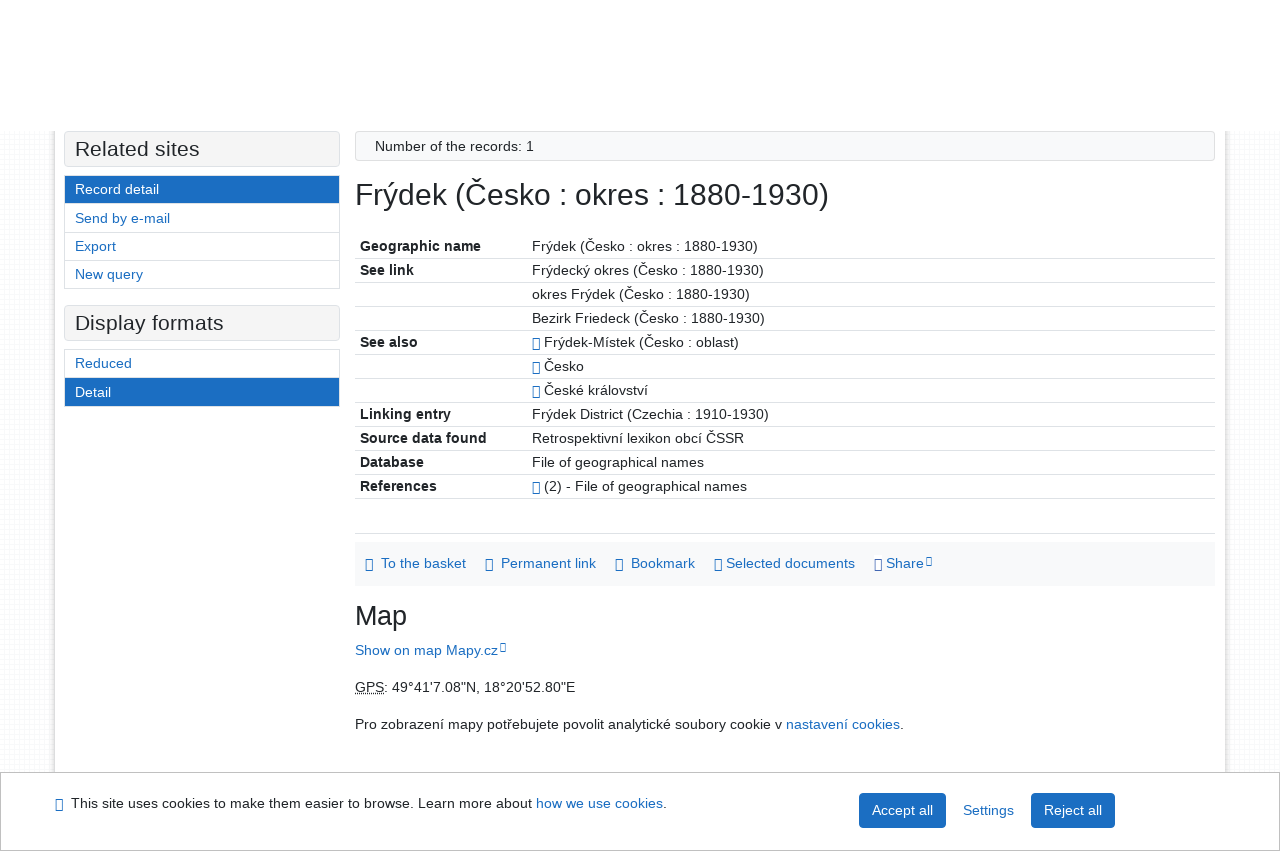

--- FILE ---
content_type: text/html; charset=utf-8
request_url: https://arl.ujep.cz/arl-ujep/en/detail-ujep_us_auth-0164995-Frydek-cesko-okres-18801930/
body_size: 8453
content:

<!-- TPL: csp.templates2.parts.root -->
<!DOCTYPE html><html id="detail" lang="en-GB" dir="ltr" class=""><head>

<!-- TPL: csp.templates2.parts.head -->
<meta name="viewport" content="width=device-width, initial-scale=1, shrink-to-fit=no"><meta charset="UTF-8"><meta id="ipac" name="author" content="IPAC: Cosmotron Slovakia, s.r.o. - www.cosmotron.sk" data-version="4.8.63a - 22.05.2025" data-login="0" data-ns="" data-url="https://arl.ujep.cz/i2/" data-ictx="ujep" data-skin="bs1" data-cachebuster="772" data-logbasket="0" data-elink="0" data-lang="en" data-country="GB" data-scrollup="" data-src="ujep_us_cat" data-cookie-choose=1 data-cookie-preferential=0 data-cookie-analytical=0 data-cookie-marketing=0 data-mainjs="">
<!-- TPL: csp.templates2.parts.metaog -->

<!-- TPL: csp.templates2.parts.metalink -->
<link rel="help" href="https://arl.ujep.cz/arl-ujep/en/help/?key=detail" title="Help"><link rel="home" href="https://arl.ujep.cz/arl-ujep/en/detail-ujep_us_auth-0164995-Frydek-cesko-okres-18801930/"><link rel="alternate" hreflang="cs-CZ" href="https://arl.ujep.cz/arl-ujep/cs/detail/?&amp;idx=ujep_us_auth*0164995"><link rel="alternate" hreflang="x-default" href="https://arl.ujep.cz/arl-ujep/cs/detail/?&amp;idx=ujep_us_auth*0164995"><link rel="alternate" hreflang="en-GB" href="https://arl.ujep.cz/arl-ujep/en/detail/?&amp;idx=ujep_us_auth*0164995"><link rel="manifest" href="https://arl.ujep.cz/arl-ujep/en/webmanifest/" title="PWA"><link rel="license" href="https://arl.ujep.cz/arl-ujep/en/IPAC/?#ipac-copyright" title="Copyright"><link rel="contents" href="https://arl.ujep.cz/arl-ujep/en/site-map/" title="Site map"><link rel="search" id="opensearch" type="application/opensearchdescription+xml" href="https://arl.ujep.cz/arl-ujep/en/opensearch/?type=xml" title="IPAC J. E. Purkyne University Research Library" data-query="To install the OpenSearch search engine?">
<!-- TPL: csp.templates2.parts.metaapp -->
<meta name="mobile-web-app-capable" content="yes"><meta name="apple-mobile-web-app-capable" content="yes"><meta name="apple-mobile-web-app-title" content="J. E. Purkyne University Research Library"><meta name="apple-mobile-web-app-status-bar-style" content="#FFFFFF"><meta name="theme-color" content="#FFFFFF"><meta name="author" content="J. E. Purkyne University Research Library"><meta name="twitter:dnt" content="on">
<meta name="keywords" content="detail,IPAC"><meta name="description" content="Record detail - Frýdek (Česko : okres : 1880-1930) - Detailed record view - J. E. Purkyne University Research Library  "><meta name="robots" content="all">
<!-- TPL: csp.templates2.parts.headcss -->
<link rel="preload" as="style" href="https://arl.ujep.cz/i2/css/bskin1.v-772.css"><link rel="stylesheet" href="https://arl.ujep.cz/i2/css/bskin1.v-772.css"><link rel="stylesheet" media="print" href="https://arl.ujep.cz/i2/css/print.v-772.css"><link rel="stylesheet" href="https://arl.ujep.cz/i2/user/ujep/css/buser.v-772.css">

<!-- TPL: csp.templates2.detail.meta -->

<!-- TPL: csp.templates2.detail.metalink -->
<link rel="alternate" type="application/marc" href="https://arl.ujep.cz/arl-ujep/en/export/?idx=ujep_us_auth*0164995&amp;charset=UTF8&amp;format=LINEMARC" title="MARC - Frýdek (Česko : okres : 1880-1930)"><link rel="alternate" type="application/marc" href="https://arl.ujep.cz/arl-ujep/en/export/?idx=ujep_us_auth*0164995&amp;charset=UTF8&amp;format=ISO2709" title="MARC ISO2709 - Frýdek (Česko : okres : 1880-1930)"><link rel="alternate" type="application/marcxml+xml" href="https://arl.ujep.cz/arl-ujep/en/export/?idx=ujep_us_auth*0164995&amp;charset=UTF8&amp;format=XML" title="MARC XML - Frýdek (Česko : okres : 1880-1930)"><link rel="preconnect" href="https://cache2.obalkyknih.cz" crossorigin="anonymous"><link rel="dns-prefetch" href="https://cache2.obalkyknih.cz"><link rel="canonical" href="https://arl.ujep.cz/arl-ujep/en/detail-ujep_us_auth-0164995-Frydek-cesko-okres-18801930/">
<!-- TPL: csp.templates2.detail.metaog -->
<meta property="og:url" prefix="og: https://ogp.me/ns/og#" content="https://arl.ujep.cz/arl-ujep/en/detail-ujep_us_auth-0164995-Frydek-cesko-okres-18801930/"><meta property="og:title" prefix="og: https://ogp.me/ns/og#" content="Frýdek (Česko : okres : 1880-1930)">
<!-- TPL: csp.templates2.detail.metatwitter -->
<meta name="twitter:card" prefix="twitter: https://ogp.me/ns/twitter#" content="summary"><meta name="twitter:title" prefix="twitter: https://ogp.me/ns/twitter#" content="Frýdek (Česko : okres : 1880-1930)"><meta name="twitter:url" prefix="twitter: https://ogp.me/ns/twitter#" content="https://arl.ujep.cz/arl-ujep/en/detail-ujep_us_auth-0164995-Frydek-cesko-okres-18801930/">
<!-- TPL: csp.templates2.detail.metaszn -->
<meta name="szn:galleries-image-link" content="https://arl.ujep.cz/arl-ujep/en/detail-ujep_us_auth-0164995-Frydek-cesko-okres-18801930/?st=feed&amp;feed=sznimages"><script data-main="https://arl.ujep.cz/i2/js/conf.detail.v-772.js" src="https://arl.ujep.cz/i2/js/require.v-772.js"></script>
<!-- TPL: csp.templates2.parts.body -->
<title>
Frýdek (Česko : okres : 1880-1930)
</title>
</head>
<body class="nojs ujep_us_cat kinddefault">
<div id="body">
<div id="page" class="container">

<!-- TPL: csp.templates2.parts.accessibilitynav -->
<div id="accessibility-nav" class="sr-only sr-only-focusable" data-scrollup-title="Scroll to top of page"><nav aria-label="Skip navigtation">
<ul>
<li><a accesskey="0" href="#content">Go to content</a></li><li><a href="#nav">Go to menu</a></li><li><a href="https://arl.ujep.cz/arl-ujep/en/declaration-of-accessibility/?#content" accesskey="1" title="Accessibility declaration" aria-label="Accessibility declaration">Accessibility declaration</a></li></ul>
</nav>
</div>
<!-- TPL: csp.user.ujep.templates2.parts.header -->
<div id="header" class="container"><header>
<div class="row m-0"><div id="brand" class="col-lg-5 col-md-5 col-sm-6 col-12"><a href="https://knihovna.ujep.cz/en/" title="J. E. Purkyne University Research Library">J. E. Purkyne University Research Library</a></div><div id="logo" class="col-lg-3 col-md-2 col-sm-6 col-12"><a href="http://www.ujep.cz/" title="J. E. Purkyne University"><img src="https://arl.ujep.cz/i2/user/ujep/img/logo-en.svg" height="50" alt="logo UJEP"></a></div><div id="header-info-box" class="col-lg-4 col-md-12 col-sm-12 col-12 text-right"><div class="container">
<!-- TPL: csp.templates2.parts.languages -->
<div id="language" class="mb-2 lang"><div class="cs btn x first"><a dir="ltr" rel="alternate" href="https://arl.ujep.cz/arl-ujep/cs/detail/?&amp;idx=ujep_us_auth*0164995" hreflang="cs-CZ" lang="cs-CZ" title="Česká verze" aria-label="Česká verze"><i aria-hidden="true" class="flag-cs"></i> Česky</a></div><div class="en btn active last"><a dir="ltr" rel="alternate" href="https://arl.ujep.cz/arl-ujep/en/detail/?&amp;idx=ujep_us_auth*0164995" hreflang="en-GB" lang="en-GB" title="English version" aria-label="English version"><i aria-hidden="true" class="flag-en"></i> English</a></div></div><div id="basket-info"><a href="https://arl.ujep.cz/arl-ujep/en/basket/" aria-live="polite" rel="nofollow" class="ibasket nav-link" title="Temporary set of records from search results in online catalogue stored for further handling" aria-label="Temporary set of records from search results in online catalogue stored for further handling"><i class="icon-basket" aria-hidden="true"></i>
In the basket (<output class="count">0</output>)</a></div></div></div></div></header>

<!-- TPL: csp.templates2.parts.mainmenu -->
<nav id="nav" class="navbar navbar-expand-lg"  aria-label="Main menu">
<button type="button" aria-label="Side menu" class="navbar-toggler collapsed btn-nav"  data-toggle="collapse" aria-controls="nav-aside" data-target="#nav-aside" id="btn-aside">
<i aria-hidden="true" class="icon-aside"></i>
</button>
<button type="button" aria-label="Main menu" class="navbar-toggler collapsed btn-nav" id="btn-nav" data-toggle="collapse" aria-controls="nav-main" data-target="#nav-main">
<i aria-hidden="true" class="icon-menu"></i>
</button>
<div class="collapse navbar-collapse" id="nav-main"><ul class="navbar-main navbar-nav mr-auto">
<li id="nav-search" class="first nav-item">
<a href="https://arl.ujep.cz/arl-ujep/en/index/" title="Search the online catalogue" aria-label="Search the online catalogue" rel="nofollow" class="nav-link">Search</a>
</li>
<li id="nav-account" class="nav-item">
<a href="https://arl.ujep.cz/arl-ujep/en/account/" title="User account information" aria-label="User account information" rel="nofollow" class="nav-link">Account</a>
</li>
<li id="nav-settings" class="nav-item">
<a href="https://arl.ujep.cz/arl-ujep/en/settings/" title="Settings" aria-label="Settings" rel="nofollow" class="nav-link">Account Settings</a>
</li>
<li id="nav-help" class="nav-item">
<a href="https://arl.ujep.cz/arl-ujep/en/help/?key=detail" title="Online catalogue (IPAC) help" aria-label="Online catalogue (IPAC) help" class="nav-link">Help</a>
</li>

</ul>
<ul class="navbar-login navbar-nav">

<!-- TPL: csp.templates2.parts.menuaccount -->

<!-- TPL: csp.templates2.parts.ladenkalink -->
<li id="nav-login" class="nav-item"><a href="https://arl.ujep.cz/arl-ujep/en/login/?opal=detail&amp;idx=ujep_us_auth*0164995" class="nav-link " title="User login to online catalogue" aria-label="User login to online catalogue"><i aria-hidden="true" class="icon-user"></i>&nbsp; Login</a></li></ul>
</div></nav>
</div><main id="content">

<!-- TPL: csp.templates2.parts.breadcrumb -->
<script type="application/ld+json">
{
    "@context": "https://schema.org",
    "@graph": [{
        "@type": "WebSite",
        "@id": "https://arl.ujep.cz/arl-ujep/en/index/",
        "url": "https://arl.ujep.cz/arl-ujep/en/index/",
        "version": "4.8.63a - 22.05.2025",
        "name": "J. E. Purkyne University Research Library",
        "description": "Record detail - Frýdek (Česko : okres : 1880-1930) - Detailed record view - J. E. Purkyne University Research Library  ",
        "inLanguage": "en",
        "potentialAction": {
            "@type": "SearchAction",
            "target": "https://arl.ujep.cz/arl-ujep/en/result/?field=G&amp;search=Search&amp;term={q}",
            "query-input": "name=q"
        }
    }, {
        "@type": "WebPage",
        "@id": "https://arl.ujep.cz/arl-ujep/en/detail-ujep_us_auth-0164995-Frydek-cesko-okres-18801930/",
        "url": "https://arl.ujep.cz/arl-ujep/en/detail-ujep_us_auth-0164995-Frydek-cesko-okres-18801930/",
        "name": "Record detail",
        "description": "Detailed record view",
        "inLanguage": "en"
    }
    ,{
        "@type": "BreadcrumbList",
        "itemListElement": [
            {
            "@type": "ListItem",
            "position": 1,
            "item": {
                "@id": "https://arl.ujep.cz/arl-ujep/en/index/",
                "name": "Home page"
                }
            }
,            {
            "@type": "ListItem",
            "position": 2,
            "item": {
                "@id": "https://arl.ujep.cz/arl-ujep/en/detail-ujep_us_auth-0164995-Frydek-cesko-okres-18801930/",
                "name": "Record detail"
                }
            }
        ]
    }
    ]
}
</script>

<!-- TPL: csp.templates2.parts.systemalert -->

<!-- TPL: csp.templates2.parts.ladenka -->

<!-- TPL: csp.templates2.detail.main -->

<!-- TPL: csp.templates2.detail.page -->
<div id="outer" class="row"><div id='bside'><div id="inner" class="container">
<!-- TPL: csp.templates2.detail.paging -->
<div class="resultbox card card-body bg-light mb-3"><div class="row justify-content-between"><div class="query-info align-self-center col-sm-12 ">Number of the records: 1 &nbsp;
</div></div></div><div class="row"><div class=""><div class="container"><h1>Frýdek (Česko : okres : 1880-1930)</h1></div></div></div>
<!-- TPL: csp.templates2.detail.zf -->
<div id="result-body"><ol class="list-group">

<!-- TPL: csp.user.ujep.templates2.result.zdetail -->
<li data-idx="ujep_us_auth*0164995"  id="item-ujep_us_auth0164995" class="list-group-item result-item odd zf-detail ujep_us_auth "><div class="li-row row"><div class="format col-sm-12"><div><!-- zf: TF_AUTH_ALL_UF: -->
<!-- TPL: csp.templates2.zf.tf -->
<div class="table-responsive"><div id="toolbar-t1tf-ujep_us_auth0164995"></div><table class="table table-sm zfTF" data-check-on-init="true" data-btn-resize="true" data-mobile-responsive="true" data-toolbar="#toolbar-t1tf-ujep_us_auth0164995" id="t1tf-ujep_us_auth0164995">
<col class="zf_prefix"><col class="zf_value">
<tr><th scope="row" data-sortable="true">Geographic name</th><td>Frýdek (Česko : okres : 1880-1930)
</td></tr><tr><th scope="row" data-sortable="true">See link</th><td>Frýdecký okres (Česko : 1880-1930)
</td></tr><tr><th scope="row" data-sortable="true"></th><td>okres Frýdek (Česko : 1880-1930)
</td></tr><tr><th scope="row" data-sortable="true"></th><td>Bezirk Friedeck (Česko : 1880-1930)
</td></tr><tr><th scope="row" data-sortable="true">See also</th><td><a href="https://arl.ujep.cz/arl-ujep/en/detail-ujep_us_auth-g0702770-FrydekMistek-cesko-oblast/?qt=mg" title="Link to the related record (search ujep_us_auth T001=g0702770)" aria-label="Link to the related record"><span class="icon-search" aria-hidden="true"></span></a> Frýdek-Místek (Česko : oblast)
</td></tr><tr><th scope="row" data-sortable="true"></th><td><a href="https://arl.ujep.cz/arl-ujep/en/detail-ujep_us_auth-g0701829-cesko/?qt=mg" title="Link to the related record (search ujep_us_auth T001=g0701829)" aria-label="Link to the related record"><span class="icon-search" aria-hidden="true"></span></a> Česko
</td></tr><tr><th scope="row" data-sortable="true"></th><td><a href="https://arl.ujep.cz/arl-ujep/en/detail-ujep_us_auth-0165166-ceske-kralovstvi/?qt=mg" title="Link to the related record (search ujep_us_auth T001=0165166)" aria-label="Link to the related record"><span class="icon-search" aria-hidden="true"></span></a> České království
</td></tr><tr><th scope="row" data-sortable="true">Linking entry</th><td>Frýdek District (Czechia : 1910-1930)
</td></tr><tr><th scope="row" data-sortable="true">Source data found</th><td>Retrospektivní lexikon obcí ČSSR
</td></tr><tr><th scope="row" data-sortable="true">Database</th><td>File of geographical names
</td></tr><tr><th scope="row" data-sortable="true">References</th><td><a href="https://arl.ujep.cz/arl-ujep/en/result/?src=ujep_us_auth&amp;field=AUK1&amp;term=%22%5Eujep_us_auth%5C*0164995%5C*t151a%5E%22&amp;qt=mg" title="Link to the related record (search ujep_us_auth AUK1=&#34;^ujep_us_auth\*0164995\*t151a^&#34;)" aria-label="Link to the related record"><span class="icon-search" aria-hidden="true"></span></a> (2) - File of geographical names
</td></tr><tr><th scope="row" data-sortable="true"><!-- TF_AUTH_DK_UF--></th><td>
</td></tr></table>
</div></div>
<!-- TPL: csp.templates2.result.gallery -->
<div id="osd1-root" class="openseadragon-root"><div id="osd1-toolbar" class="openseadragon-toolbar"><div class="btn-toolbar justify-content-between" role="toolbar"><div class="btn-group" role="group"><button id="osd1-btn-zoomin" data-config="zoomInButton" title="Zoom in image" aria-label="Zoom in image" type="button" class="btn btn-light btn-zoomin"><i aria-hidden="true" class="icon-plus"></i></button>
<button id="osd1-btn-zoomout" data-config="zoomOutButton" title="Zoom out image" aria-label="Zoom out image" type="button" class="btn btn-light btn-zoomout"><i aria-hidden="true" class="icon-minus"></i></button>
<button id="osd1-btn-home" data-config="homeButton" title="Original image size" aria-label="Original image size" type="button" class="btn btn-light btn-home"><i class="icon-home"></i></button>
<button id="osd1-btn-fullpage" data-config="fullPageButton" title="Fullscreen" aria-label="Fullscreen" type="button" class="btn btn-light btn-fullpage"><i aria-hidden="true" class="icon-normalscreen"></i></button>
<button id="osd1-btn-info" title="Info" aria-label="Info" type="button" class="btn btn-light btn-info"><i aria-hidden="true" class="icon-info"></i> <span class="head-openseadragon-title"></span></button>
</div><div class="btn-group" role="group"><button id="osd1-btn-rotateleft" data-config="rotateLeftButton" title="Turn left" aria-label="Turn left" type="button" class="btn btn-light btn-rotateleft"><i aria-hidden="true" class="icon-undo"></i></button>
<button id="osd1-btn-rotateright" data-config="rotateRightButton" title="Turn right" aria-label="Turn right" type="button" class="btn btn-light btn-rotateright"><i aria-hidden="true" class="icon-redo"></i></button>
<a id="osd1-btn-download" title="Download" aria-label="Download" role="button" download href="#" target="_blank" class="btn btn-light btn-download"><i aria-hidden="true" class="icon-export"></i></a><span id="osd1-text-currentpage" class="btn text-currentpage"></span><button id="osd1-btn-previous" data-config="previousButton" title="Previous page" aria-label="Previous page" type="button" class="btn btn-light btn-previous"><i aria-hidden="true" class="icon-menu-left"></i></button>
<button id="osd1-btn-next" data-config="nextButton" title="Next page" aria-label="Next page" type="button" class="btn btn-light btn-next"><i aria-hidden="true" class="icon-menu-right"></i></button>
</div></div></div><div id="osd1" class="openseadragon" data-data="#tpl-json-osd1" data-dataurl="https://arl.ujep.cz/arl-ujep/en/detail/?type=xml&amp;st=ajax" data-toolbar="#osd1-toolbar" data-source="#osd1-source"><noscript>
</noscript>
</div><div><ul id="osd1-source" class="nav row openseadragon-source">

</ul>
<script id="tpl-json-osd1" type="text/x-jsrender">
[
]
</script>
</div></div></div></div>
<!-- TPL: csp.templates2.result.tabs -->
<ul class="mt-3 nav nav-tabs" role="tablist">
</ul>
<div class="tab-content" id="tab-content1"></div>
<!-- TPL: csp.templates2.result.operations -->
<div class="nav5"><nav class="navbar bg-light pl-0" aria-label="Links to Record">
<ul class="nav nav-pills">
<li class="basket nav-item" aria-live="assertive"><a href="https://arl.ujep.cz/arl-ujep/en/basket/?idx=ujep_us_auth*0164995&amp;add=1" rel="nofollow" role="button" data-idx="ujep_us_auth*0164995" aria-controls="basket-info" aria-label="Add to the basket: Frýdek (Česko : okres : 1880-1930)" title="Add to the basket: Frýdek (Česko : okres : 1880-1930)" class="addcart nav-link"><i aria-hidden="true" class="icon-basket"></i>&nbsp; To the basket</a></li><li class="permalink nav-item"><a href="https://arl.ujep.cz/arl-ujep/en/detail-ujep_us_auth-0164995-Frydek-cesko-okres-18801930/" class="url nav-link" rel="bookmark" data-title="Frýdek (Česko : okres : 1880-1930)" title="Record permalink: Frýdek (Česko : okres : 1880-1930)" aria-label="Record permalink: Frýdek (Česko : okres : 1880-1930)"><i aria-hidden="true" class="icon-permalink"></i>&nbsp; Permanent link</a></li><li class="bookmark nav-item"><a href="https://arl.ujep.cz/arl-ujep/en/bookmark/?idx=ujep_us_auth*0164995&amp;disprec=1&amp;idx=ujep_us_auth*0164995" rel="nofollow" class="nav-link" title="Tool for further record proceeding: Frýdek (Česko : okres : 1880-1930)" aria-label="Tool for further record proceeding: Frýdek (Česko : okres : 1880-1930)"><i aria-hidden="true" class="icon-bookmark"></i>&nbsp; Bookmark</a></li><li class="comment nav-item">
<!-- TPL: csp.templates2.rating.operation -->
</li><li class="mydoc nav-item"><a href="https://arl.ujep.cz/arl-ujep/en/selected-documents/?idx=ujep_us_auth*0164995&amp;f_new=1&amp;idx=ujep_us_auth*0164995" data-modal-login="1" rel="nofollow" class="nav-link" title="List and administration of user&#39;s documents: Frýdek (Česko : okres : 1880-1930)" aria-label="List and administration of user&#39;s documents: Frýdek (Česko : okres : 1880-1930)"><i aria-hidden="true" class="icon-mydocuments"></i>&nbsp;Selected documents</a></li><li class="nav-item facebook">
<div class='fb-share-button nav-link' data-href='https%3A%2F%2Farl.ujep.cz%2Farl-ujep%2Fen%2Fdetail-ujep_us_auth-0164995-Frydek-cesko-okres-18801930%2F' data-layout='button' data-size='small'><a class='fb-xfbml-parse-ignore' rel='external' target='_blank' href='https://www.facebook.com/sharer/sharer.php?u=https%3A%2F%2Farl.ujep.cz%2Farl-ujep%2Fen%2Fdetail-ujep_us_auth-0164995-Frydek-cesko-okres-18801930%2F' title='Share on Facebook'><i class='icon-facebook' aria-hidden='true'></i>  Share</a></div></li></ul>
</nav>
</div></li></ol>
</div>
<!-- TPL: csp.templates2.detail.map -->
<div class="clearfix"><h2>Map</h2>
<div id="map" class="place"><span class="d-none name">Frýdek (Česko : okres : 1880-1930)</span><p>
<a rel="external nofollow" target="_blank" href="https://mapy.cz/zakladni?x=18.348&y=49.6853&z=15&q=49%C2%B041'7.08%22N%2C18%C2%B020'52.80%22E">Show on map Mapy.cz</a></p>
<div class="gps" itemscope="itemscope" itemtype="https://schema.org/Place"><p itemprop="geo" itemscope="itemscope" itemtype="https://schema.org/GeoCoordinates" class="p-geo geo">
<abbr lang="en-GB" title="Global Positioning System">GPS</abbr>:
<span class="latitude p-latitude" data-value="49.6853"><span class="value-title" title="49.6853">49°41'7.08"N</span><meta itemprop="latitude" content="49.6853"></span>,
<span class="longitude p-longitude" data-value="18.348"><span class="value-title" title="18.348">18°20'52.80"E</span><meta itemprop="longitude" content="18.348"></span></p>
</div><div id="map-cookie-warning">Pro zobrazení mapy potřebujete povolit analytické soubory cookie v <a href="https://arl.ujep.cz/arl-ujep/en/cookies/" rel="nofollow" target="_blank" title="Cookie settings" aria-label="Cookie settings">nastavení cookies</a>.</div></div><!-- .gps --><p>GPS: 49°41'7.08"N, 18°20'52.80"E</p>
</div>
<!-- TPL: csp.templates2.detail.paging -->
<div class="resultbox card card-body bg-light mb-3"><div class="row justify-content-between"><div class="query-info align-self-center col-sm-12 ">Number of the records: 1 &nbsp;
</div></div></div></div></div>
<!-- TPL: csp.templates2.detail.aside -->
<div id="aside" class="navbar-expand-lg"><div class="collapse navbar-collapse" id="nav-aside"><aside aria-label="Related sites">
<!-- TPL: csp.templates2.detail.submenu -->
<div id="nav1" class="part"><h2>Related sites</h2><ul class="nav flex-column"><li id="nav1-detail" class="nav-item"><a href="https://arl.ujep.cz/arl-ujep/en/detail-ujep_us_auth-0164995-Frydek-cesko-okres-18801930/" class="nav-link active" title="Detailed record view" aria-label="Detailed record view">Record detail</a></li><li id="nav1-mail" class="nav-item"><a href="https://arl.ujep.cz/arl-ujep/en/send-email/?idx=ujep_us_auth*0164995" rel="nofollow" class="nav-link" title="Send records by e-mail" aria-label="Send records by e-mail">Send by e-mail</a></li><li id="nav1-export" class="nav-item"><a href="https://arl.ujep.cz/arl-ujep/en/export/?idx=ujep_us_auth*0164995" rel="nofollow" class="nav-link" title="Export record" aria-label="Export record">Export</a></li><li id="nav1-new" class="nav-item"><a href="https://arl.ujep.cz/arl-ujep/en/index/" rel="nofollow" class="nav-link" title="Search the online catalogue" aria-label="Search the online catalogue">New query</a></li></ul></div><div id="format" class="part"><h2>Display formats</h2><ul class="nav flex-column"><li class="nav-item"><a href="https://arl.ujep.cz/arl-ujep/en/detail/?zf=SHORT&amp;idx=ujep_us_auth*0164995" class="nav-link " rel="nofollow" title="Format: Reduced" aria-label="Format: Reduced">Reduced</a></li><li class="nav-item"><a href="https://arl.ujep.cz/arl-ujep/en/detail/?zf=TF_AUTH_ALL_UF&amp;idx=ujep_us_auth*0164995" class="nav-link active" rel="nofollow" title="Format: Detail" aria-label="Format: Detail">Detail</a></li></ul></div>
<!-- TPL: csp.templates2.parts.headaside -->

<!-- TPL: csp.templates2.parts.footeraside -->
</aside></div></div></div>
<!-- TPL: csp.templates2.result.jstemplate -->

<!-- TPL: csp.templates2.parts.jstable -->
<script id="tpl-toolbar" type="text/x-jsrender">
{{if isform}}
<button type="button" data-toggle="tooltip" data-link="{on ~doCheck}" id="btn-check-{{:id}}" class="btn-check btn btn-light" aria-label="Select all" title="Select all">
<i class="icon-check" aria-hidden="true"></i>
</button>
<button type="button" data-toggle="tooltip" data-link="{on ~doUnCheck}" id="btn-uncheck-{{:id}}" class="btn-uncheck btn btn-light" aria-label="Untick the all selected" title="Untick the all selected">
<i class="icon-uncheck" aria-hidden="true"></i>
</button>
{{/if}}
</script>
<script id="tpl-table-loading" type="text/x-jsrender">
<span class="icon-loading" aria-hidden="true" aria-live="polite" role="alert" aria-busy="true" aria-label="Loading"><span role="progressbar" aria-valuetext="Loading"><i class="icon-loading" aria-hidden="true"></i></span></span></script>
<script id="tpl-table-price" type="text/x-jsrender">
<span class="{{:class}}"><b>{{:sign}}</b>{{:price}}</span></script><script id="tpl-loading" type="text/x-jsrender">
<div class="ipac-loading" role="alert" aria-live="polite" aria-busy="true" aria-label="Loading"><span role="progressbar" aria-valuetext="Loading"><i class="icon-loading" aria-hidden="true"></i></span></div></script>
<script id="tpl-permalink" type="text/x-jsrender"  title="Record permalink">
<h3>{{:title}}</h3>
<p class="link"><a href="{{:href}}">Go to this page</a></p>
<div role="form"><div class="form-group"><label for="plink-l" class="col-sm-12">Copy to clipboard</label>
<div class="col-sm-12"><div class="input-group"><input readonly="readonly" class="form-control" onclick="this.select();" inputmode="none" type="url" value="{{:href}}" id="plink-l"><div role="button" class="input-group-append input-group-text ipac-clipboard btn" data-toggle="tooltip" data-clipboard-action="copy" aria-controls="plink-l" data-clipboard-target="#plink-l" title="Copy to clipboard" data-title="Copied to clipboard"><i class="icon-copy" aria-hidden="true"></i>
</div></div></div></div></div></script>
<script id="tpl-contact-map" type="text/x-jsrender">
<strong>{{:name}}</strong><br>
{{if src}}<img alt="{{:name}}" src="{{:src}}" class="img-thumbnail" width="150"><br>{{/if}}
{{if street}}<br>{{:street}}{{/if}}
{{if locality}}<br>{{:locality}}{{/if}}
</script>
<script id="tpl-weather-tooltip" type="text/x-jsrender">
<div class="card p-2 text-nowrap"><div>{{:day}}{{:year}}</div><div>{{:txmax}} <b style="color:{{:maxcolor}};">{{if max}}{{:max}}{{else}} {{/if}}</b></div><div>{{:txmin}} <b style="color:{{:mincolor}};">{{if min}}{{:min}}{{else}} {{/if}}</b></div>{{if note}}<div>{{:note}}</div>{{/if}}
</div></script>
<script id="tpl-btn-more" type="text/x-jsrender">
<a href="javascript:void(0);" role="button" class="more" aria-expanded="false" aria-label="{{:title}}" title="{{:title}}">{{:text}}</a></script>
<script id="tpl-btn-affix" type="text/x-jsrender">
<a href="javascript:;" data-link="{on ~doClick}" role="button" class="btn btn-light btn-sm" title="{{:title}}" aria-label="{{:title}}" aria-pressed="{{:pressed}}"><i class="icon-{{:icon}}" aria-hidden="true"></i></a></script>
<!-- TPL: csp.templates2.parts.tail -->
<br class="clearfix">
</main><!-- /#content -->
<!-- TPL: csp.templates2.parts.toplist -->
<div id="fuh"></div>
<!-- TPL: csp.templates2.parts.nojs -->
<noscript><p class="alert alert-warning" role="alert">
For full functionality of this site it is necessary to enable JavaScript.
Here are the <a href="https://www.enable-javascript.com/" rel="external nofollow" target="_blank" title="enable-javascript.com  - External link">instructions how to enable JavaScript in your web browser</a>.
</p></noscript></div><!-- /#page --></div><!-- /#body -->
<!-- TPL: csp.templates2.parts.footer -->
<div id="footer"><div class="container"><footer aria-label="Footer" class="row">
<div id="footer-brand" class="col-md-2"><a href="https://arl.ujep.cz/arl-ujep/en/index/" rel="home" title="Return to the catalog homepage" aria-label="Return to the catalog homepage"><i class="icon-arl" aria-hidden="true"></i></a></div><div id="nav3" class="col-md-5"><nav>
<ul class="nav">
<li id="nav3-smap" class="first nav-item">
<a href="https://arl.ujep.cz/arl-ujep/en/site-map/" title="Online catalogue site map" aria-label="Online catalogue site map" accesskey="3" class="nav-link">Site map</a>
</li>
<li id="nav3-accessibility" class="nav-item">
<a href="https://arl.ujep.cz/arl-ujep/en/declaration-of-accessibility/" title="Accessibility declaration" aria-label="Accessibility declaration" class="nav-link">Accessibility</a>
</li>
<li id="nav3-privacy" class="nav-item">
<a href="https://arl.ujep.cz/arl-ujep/en/privacy/" title="User's personal data protection" aria-label="User's personal data protection" class="nav-link">Privacy</a>
</li>
<li id="nav3-opensearch" class="nav-item">
<a href="https://arl.ujep.cz/arl-ujep/en/opensearch/" title="Possibility to add the search modul to the web browser for online catalogue searching" aria-label="Possibility to add the search modul to the web browser for online catalogue searching" class="nav-link">OpenSearch module</a>
</li>
<li id="nav3-feedback" class="nav-item">
<a href="https://arl.ujep.cz/arl-ujep/en/feedback-form/" title="Form for sending messages" aria-label="Form for sending messages" rel="nofollow" class="nav-link">Feedback form</a>
</li>
<li id="nav3-cookies" class="nav-item">
<a href="https://arl.ujep.cz/arl-ujep/en/cookies/" title="Cookie settings" aria-label="Cookie settings" rel="nofollow" class="nav-link">Cookie settings</a>
</li>

</ul>
</nav>
</div><div id="contentinfo" role="contentinfo" class="col-md-5"><p id="footprint">
&nbsp;
<span itemscope="itemscope" itemtype="https://schema.org/Organization"><a itemprop="url" rel="me external" target="_blank" href="https://knihovna.ujep.cz/en/"><span itemprop="name">J. E. Purkyne University Research Library</span></a></span></p>
<p id="cosmotron" itemscope="itemscope" itemtype="https://schema.org/Organization">
©1993-2025 &nbsp;<a href="https://arl.ujep.cz/arl-ujep/en/IPAC/" dir="ltr" title="IPAC application information" aria-label="IPAC application information"><abbr lang="en-GB" title="Internet Public Access Catalog">IPAC</abbr><time datetime="2025-05-22" title="4.8.63a - 22.5.2025">&nbsp;v.4.8.63a</time></a>&nbsp;-&nbsp; <span dir="ltr"><a itemprop="url" rel="external" target="_blank" href="https://www.cosmotron.sk" title="Company website Cosmotron Slovakia, s.r.o.  - External link"><span itemprop="name">Cosmotron Slovakia, s.r.o.</span></a></span></p>
</div></footer>
</div></div><div class="overlay"></div>
<!-- TPL: csp.templates2.parts.jsmodal -->
<script id="tpl-help-modal" type="text/x-jsrender">
<div class="modal fade"  id="detail-modal{{:item}}"  tabindex="-1" role="dialog" aria-labelledby="detail-modal{{:item}}-modal-title" aria-hidden="true"><div class="modal-dialog" role="document"><div class="modal-content"><div class="modal-header "><h1 class="modal-title h3 w-100" id="detail-modal{{:item}}-modal-title">{{:title}} </h1><button type="button" class="close" data-dismiss="modal" aria-label="Close"><span aria-hidden="true">&times;</span></button></div><div class="modal-body">{{:html}}
</div><div class="modal-footer"><button type="button" class="btn btn-light" data-dismiss="modal" aria-label="Close">Close</button></div></div></div></div></script>
<script id="tpl-help-trigger" type="text/x-jsrender">
<span data-toggle="modal" class="btn btn-light" data-target="#detail-modal{{:item}}"><i class="icon-info" aria-hidden="true"></i>
</span></script>
<script id="tpl-ipac-modal" type="text/x-jsrender">
<div class="modal fade {{:type}}" id="{{:id}}" tabindex="-1" role="dialog" aria-labelledby="{{:id}}-title" aria-hidden="true"><div class="modal-dialog {{:size}} {{if centered}}modal-dialog-centered{{/if}}" role="document"><div class="modal-content"><div class="modal-header {{if report}}bg-{{:reportclass}}{{/if}}"><h1 class="modal-title h3" id="{{:id}}-title">{{:name}}</h1>
<button type="button" class="close" data-dismiss="modal" aria-label="Close"><i aria-hidden="true">&times;</i></button>
</div><div class="modal-body{{if report}} collapse border border-{{:reportclass}}{{/if}} {{if center}} text-center{{/if}}" id="{{:id}}-report">{{:body}}
</div><div class="modal-footer">{{if foottext}}<div class="text-left">{{:foottext}}</div>{{/if}}
{{if report}}
<a role="button" class="btn btn-light" data-toggle="collapse" href="#{{:id}}-report" aria-expanded="false" aria-controls="{{:id}}-report"><i class="icon-info" aria-hidden="true"></i>&nbsp; {{:report}}</a>{{/if}}
{{if agree}}
<button type="button" class="btn btn-primary" id="btn-agree" data-link="{on ~doArgee}" data-dismiss="modal">{{if agreeicon}}<i class="{{:agreeicon}}" aria-hidden="true"></i>&nbsp;{{/if}} {{:agree}}</button>
{{/if}}
{{if disagree}}
<button type="button" class="btn btn-light" id="btn-disagree" data-link="{on ~doArgee}" data-dismiss="modal">{{if disagreeicon}}<i class="{{:disagreeicon}}" aria-hidden="true"></i>&nbsp;{{/if}} {{:disagree}}</button>
{{/if}}
{{if link}}
<a id="btn-link" href="{{:href}}" target="{{if linktarget}}{{:linktarget}}{{else}}_self{{/if}}" class="btn btn-{{if linkprimary}}primary{{else}}light{{/if}}{{if linktarget}} external{{/if}}">{{if linkicon}}<i class="{{:linkicon}}" aria-hidden="true"></i>&nbsp;{{/if}} {{:link}}</a>{{/if}}
{{if linkform}}
<form method="post" action="{{:href}}" role="link" target="{{if linktarget}}{{:linktarget}}{{else}}_self{{/if}}">

{{if param1n}}<input type="hidden" name="{{:param1n}}" value="{{:param1v}}"/>{{/if}}
<button id="btn-linkform" type="submit" class="btn btn-{{if linkprimary}}primary{{else}}light{{/if}}">{{if linkicon}}<i class="{{:linkicon}}" aria-hidden="true"></i>&nbsp;{{/if}} {{:linkform}}</button>
</form>{{/if}}
{{if close}}
<button type="button" class="btn btn-light" data-dismiss="modal" aria-label="Close">Close</button>
{{/if}}
</div></div></div></div></script>
<script id="tpl-modal-loading" type="text/x-jsrender">
<div class="modal fade" id="modal-loading" tabindex="-1" aria-labelledby="modal-loading-title" role="dialog" aria-busy="true" aria-label="Loading" aria-hidden="true"><div class="modal-dialog modal-sm modal-dialog-centered" role="document"><div class="modal-content text-center"><div class="modal-body"><h1 class="modal-title h3" id="modal-loading-title">Loading&hellip;</h1>
<span role="progressbar" aria-valuetext="Loading"><i class="icon-loading" aria-hidden="true"></i></span></div></div></div></div></script>
<script id="tpl-tab-loading" type="text/x-jsrender">
<div class="m-auto text-center" role="alert" aria-busy="true" aria-label="Loading"><h1>Loading&hellip;</h1>
<span role="progressbar" aria-valuetext="Loading"><i class="icon-loading" aria-hidden="true"></i></span></div></script>
<script id="tpl-btn-clearable" type="text/x-jsrender">
<button class="btn d-none {{:class}}" type="button" aria-label="{{:label}}" tabindex="-1"><i aria-hidden="true">&times;</i></button>
</script>
<div id="ipac-modal"></div><div class="modal fade"  id="modal-openseadragon"  tabindex="-1" role="dialog" aria-labelledby="modal-openseadragon-modal-title" aria-hidden="true"><div class="modal-dialog modal-sm" role="document"><div class="modal-content"><div class="modal-header "><h1 class="modal-title h3 w-100" id="modal-openseadragon-modal-title">openseadragon </h1><button type="button" class="close" data-dismiss="modal" aria-label="Close"><span aria-hidden="true">&times;</span></button></div><div class="modal-body"><div class="modal-body-fromjs"><!-- Description from JS JSON --></div></div></div></div></div>
<!-- TPL: csp.templates2.cookies.cookiesbar -->
<div class="container-fluid fixed-bottom d-none" id="cookiesbar"><div class="container cookiesbar-body"><div class="row"><div class="col-12 col-md-8 cookiesbar-text"><p>
<i aria-hidden="true" class="icon-info"></i>&nbsp;
This site uses cookies to make them easier to browse. Learn more about
<a href="https://arl.ujep.cz/arl-ujep/en/help/?key=cookies" title="Help: how we use cookies" aria-label="Help: how we use cookies" class="help-link">how we use cookies</a>.
</p>
</div><div class="col-12 col-md-4 cookiesbar-btn"><a href="https://arl.ujep.cz/arl-ujep/en/cookies/?opt=all&amp;save=1&amp;opal=detail" rel="nofollow" class="btn btn-ajax btn-primary ml-1" title="Accept all cookies" aria-label="Accept all cookies">Accept all</a><a href="https://arl.ujep.cz/arl-ujep/en/cookies/" rel="nofollow" class="btn btn-link ml-1" title="Settings cookies" aria-label="Settings cookies">Settings</a><a href="https://arl.ujep.cz/arl-ujep/en/cookies/?opt=technical&amp;save=1&amp;opal=detail" rel="nofollow" class="btn btn-ajax btn-primary ml-1" title="Accept only necessary cookies" aria-label="Accept only necessary cookies">Reject all</a></div></div></div></div><div id="fb-root"></div></body>
</html><!-- page-total: 0.11 -->
